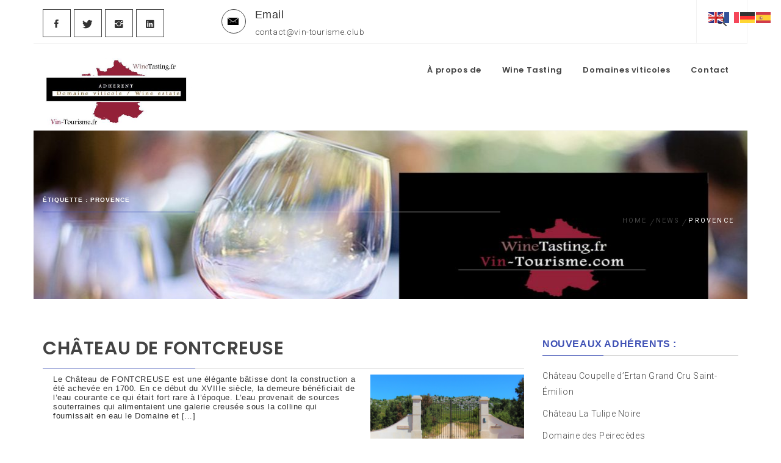

--- FILE ---
content_type: text/html; charset=UTF-8
request_url: http://adherent.vin-tourisme.fr/tag/provence/
body_size: 12312
content:
<!DOCTYPE html>
<html lang="fr-FR" prefix="og: http://ogp.me/ns#">
<head>
    <meta charset="UTF-8">
    <meta name="viewport" content="width=device-width, initial-scale=1">
    <link rel="profile" href="http://gmpg.org/xfn/11">
    <link rel="pingback" href="http://adherent.vin-tourisme.fr/xmlrpc.php">

    <title>provence Archives - Vin Tourisme</title>
        <style type="text/css">
                    </style>

    
<!-- This site is optimized with the Yoast SEO plugin v9.2.1 - https://yoast.com/wordpress/plugins/seo/ -->
<link rel="canonical" href="http://adherent.vin-tourisme.fr/tag/provence/" />
<meta property="og:locale" content="fr_FR" />
<meta property="og:type" content="object" />
<meta property="og:title" content="provence Archives - Vin Tourisme" />
<meta property="og:url" content="http://adherent.vin-tourisme.fr/tag/provence/" />
<meta property="og:site_name" content="Vin Tourisme" />
<meta name="twitter:card" content="summary" />
<meta name="twitter:title" content="provence Archives - Vin Tourisme" />
<script type='application/ld+json'>{"@context":"https:\/\/schema.org","@type":"Organization","url":"http:\/\/adherent.vin-tourisme.fr\/","sameAs":["https:\/\/www.facebook.com\/vinstourisme\/","https:\/\/www.instagram.com\/vin_tourisme\/","https:\/\/www.linkedin.com\/in\/marie-dougy-14182548\/","https:\/\/www.youtube.com\/channel\/UC93_raF-zYgjPI8KnnVX2gA"],"@id":"http:\/\/adherent.vin-tourisme.fr\/#organization","name":"Vin Tourisme","logo":"http:\/\/adherent.vin-tourisme.fr\/wp-content\/uploads\/2017\/04\/LOGO_FINAL_-Vin_tourisme-blanc-w.png"}</script>
<!-- / Yoast SEO plugin. -->

<link rel='dns-prefetch' href='//fonts.googleapis.com' />
<link rel='dns-prefetch' href='//s.w.org' />
<link rel="alternate" type="application/rss+xml" title="Vin Tourisme &raquo; Flux" href="http://adherent.vin-tourisme.fr/feed/" />
<link rel="alternate" type="application/rss+xml" title="Vin Tourisme &raquo; Flux des commentaires" href="http://adherent.vin-tourisme.fr/comments/feed/" />
<link rel="alternate" type="application/rss+xml" title="Vin Tourisme &raquo; Flux de l’étiquette provence" href="http://adherent.vin-tourisme.fr/tag/provence/feed/" />
		<script type="text/javascript">
			window._wpemojiSettings = {"baseUrl":"https:\/\/s.w.org\/images\/core\/emoji\/11\/72x72\/","ext":".png","svgUrl":"https:\/\/s.w.org\/images\/core\/emoji\/11\/svg\/","svgExt":".svg","source":{"concatemoji":"http:\/\/adherent.vin-tourisme.fr\/wp-includes\/js\/wp-emoji-release.min.js?ver=4.9.28"}};
			!function(e,a,t){var n,r,o,i=a.createElement("canvas"),p=i.getContext&&i.getContext("2d");function s(e,t){var a=String.fromCharCode;p.clearRect(0,0,i.width,i.height),p.fillText(a.apply(this,e),0,0);e=i.toDataURL();return p.clearRect(0,0,i.width,i.height),p.fillText(a.apply(this,t),0,0),e===i.toDataURL()}function c(e){var t=a.createElement("script");t.src=e,t.defer=t.type="text/javascript",a.getElementsByTagName("head")[0].appendChild(t)}for(o=Array("flag","emoji"),t.supports={everything:!0,everythingExceptFlag:!0},r=0;r<o.length;r++)t.supports[o[r]]=function(e){if(!p||!p.fillText)return!1;switch(p.textBaseline="top",p.font="600 32px Arial",e){case"flag":return s([55356,56826,55356,56819],[55356,56826,8203,55356,56819])?!1:!s([55356,57332,56128,56423,56128,56418,56128,56421,56128,56430,56128,56423,56128,56447],[55356,57332,8203,56128,56423,8203,56128,56418,8203,56128,56421,8203,56128,56430,8203,56128,56423,8203,56128,56447]);case"emoji":return!s([55358,56760,9792,65039],[55358,56760,8203,9792,65039])}return!1}(o[r]),t.supports.everything=t.supports.everything&&t.supports[o[r]],"flag"!==o[r]&&(t.supports.everythingExceptFlag=t.supports.everythingExceptFlag&&t.supports[o[r]]);t.supports.everythingExceptFlag=t.supports.everythingExceptFlag&&!t.supports.flag,t.DOMReady=!1,t.readyCallback=function(){t.DOMReady=!0},t.supports.everything||(n=function(){t.readyCallback()},a.addEventListener?(a.addEventListener("DOMContentLoaded",n,!1),e.addEventListener("load",n,!1)):(e.attachEvent("onload",n),a.attachEvent("onreadystatechange",function(){"complete"===a.readyState&&t.readyCallback()})),(n=t.source||{}).concatemoji?c(n.concatemoji):n.wpemoji&&n.twemoji&&(c(n.twemoji),c(n.wpemoji)))}(window,document,window._wpemojiSettings);
		</script>
		<style type="text/css">
img.wp-smiley,
img.emoji {
	display: inline !important;
	border: none !important;
	box-shadow: none !important;
	height: 1em !important;
	width: 1em !important;
	margin: 0 .07em !important;
	vertical-align: -0.1em !important;
	background: none !important;
	padding: 0 !important;
}
</style>
<link rel='stylesheet' id='formidable-css'  href='http://adherent.vin-tourisme.fr/wp-content/plugins/formidable/css/formidableforms.css?ver=3301250' type='text/css' media='all' />
<link rel='stylesheet' id='front-css-css'  href='http://adherent.vin-tourisme.fr/wp-content/plugins/fully-background-manager/assets/css/fbm_front.css?ver=4.9.28' type='text/css' media='all' />
<link rel='stylesheet' id='book-css'  href='http://adherent.vin-tourisme.fr/wp-content/plugins/wppdf/css/wppdf.css?ver=4.9.28' type='text/css' media='all' />
<link rel='stylesheet' id='magnific-css-css'  href='http://adherent.vin-tourisme.fr/wp-content/plugins/wppdf/css/magnific-popup.css?ver=4.9.28' type='text/css' media='all' />
<link rel='stylesheet' id='grid-css-css'  href='http://adherent.vin-tourisme.fr/wp-content/plugins/wppdf/css/grid.css?ver=4.9.28' type='text/css' media='all' />
<link rel='stylesheet' id='jquery_modal-css'  href='http://adherent.vin-tourisme.fr/wp-content/plugins/wppdf/css/jquery.modal.css?ver=4.9.28' type='text/css' media='all' />
<link rel='stylesheet' id='owlcarousel-css'  href='http://adherent.vin-tourisme.fr/wp-content/themes/bizprime/assets/libraries/owlcarousel/css/owl.carousel.css?ver=4.9.28' type='text/css' media='all' />
<link rel='stylesheet' id='ionicons-css'  href='http://adherent.vin-tourisme.fr/wp-content/themes/bizprime/assets/libraries/ionicons/css/ionicons.min.css?ver=4.9.28' type='text/css' media='all' />
<link rel='stylesheet' id='bootstrap-css'  href='http://adherent.vin-tourisme.fr/wp-content/themes/bizprime/assets/libraries/bootstrap/css/bootstrap.min.css?ver=4.9.28' type='text/css' media='all' />
<link rel='stylesheet' id='vertical-css'  href='http://adherent.vin-tourisme.fr/wp-content/themes/bizprime/assets/libraries/vertical/vertical.css?ver=4.9.28' type='text/css' media='all' />
<link rel='stylesheet' id='bizprime-style-css'  href='http://adherent.vin-tourisme.fr/wp-content/themes/bizprime/style.css?ver=4.9.28' type='text/css' media='all' />
<link rel='stylesheet' id='bizprime-google-fonts-css'  href='https://fonts.googleapis.com/css?family=Roboto%3A100%2C300%2C400%2C400i%2C500%2C700%7CPoppins%3A300%2C400%2C500%2C600%2C700&#038;subset=latin%2Clatin-ext' type='text/css' media='all' />
<script type='text/javascript' src='http://adherent.vin-tourisme.fr/wp-includes/js/jquery/jquery.js?ver=1.12.4'></script>
<script type='text/javascript' src='http://adherent.vin-tourisme.fr/wp-includes/js/jquery/jquery-migrate.min.js?ver=1.4.1'></script>
<script type='text/javascript' src='http://adherent.vin-tourisme.fr/wp-content/plugins/wppdf/js/pdf.js?ver=4.9.28'></script>
<script type='text/javascript' src='http://adherent.vin-tourisme.fr/wp-content/plugins/wppdf/js/wppdf.min.js?ver=4.9.28'></script>
<script type='text/javascript' src='http://adherent.vin-tourisme.fr/wp-content/plugins/wppdf/js/jquery.magnific-popup.min.js?ver=4.9.28'></script>
<script type='text/javascript' src='http://adherent.vin-tourisme.fr/wp-content/plugins/wppdf/js/jquery.modal.min.js?ver=4.9.28'></script>
<link rel='https://api.w.org/' href='http://adherent.vin-tourisme.fr/wp-json/' />
<link rel="EditURI" type="application/rsd+xml" title="RSD" href="http://adherent.vin-tourisme.fr/xmlrpc.php?rsd" />
<link rel="wlwmanifest" type="application/wlwmanifest+xml" href="http://adherent.vin-tourisme.fr/wp-includes/wlwmanifest.xml" /> 
<meta name="generator" content="WordPress 4.9.28" />
		<!-- Custom Logo: hide header text -->
		<style id="custom-logo-css" type="text/css">
			.site-title, .site-description {
				position: absolute;
				clip: rect(1px, 1px, 1px, 1px);
			}
		</style>
	<style id="tt-easy-google-font-styles" type="text/css">p { font-family: 'Helvetica'; font-size: 13px; font-style: normal; font-weight: 400; line-height: 1.2; margin-left: 17px; border-top-color: #f7f7f7; border-top-width: 1px; }
h1 { font-family: 'Helvetica'; font-size: 10px; font-style: normal; font-weight: 400; letter-spacing: 1px; line-height: 0.8; }
h2 { }
h3 { font-family: 'Helvetica'; font-style: normal; font-weight: 400; }
h4 { font-family: 'Helvetica'; font-style: normal; font-weight: 400; }
h5 { font-family: 'Helvetica'; font-style: normal; font-weight: 400; }
h6 { font-family: 'Helvetica'; font-size: 12px; font-style: normal; font-weight: 400; }
</style></head>

<body class="archive tag tag-provence tag-200 wp-custom-logo fully-background hfeed right-sidebar ">
<!-- full-screen-layout/boxed-layout -->
<div id="page" class="site site-bg boxed-layout">
    <a class="skip-link screen-reader-text" href="#main">Skip to content</a>

    <div class="search-box clearfix">
        <form role="search" method="get" class="search-form" action="http://adherent.vin-tourisme.fr/">
				<label>
					<span class="screen-reader-text">Rechercher :</span>
					<input type="search" class="search-field" placeholder="Recherche&hellip;" value="" name="s" />
				</label>
				<input type="submit" class="search-submit" value="Rechercher" />
			</form>    </div><!--    Searchbar Ends-->
    <div class="top-bar">
        <div class="container">
            <div class="row">
                <div class="col-md-3 col-lg-3">
                    <div class="pull-left">
                                                <div class="social-icons ">
                            <div class="menu-menu-des-liens-de-reseaux-sociaux-container"><ul id="social-menu" class=""><li id="menu-item-45" class="menu-item menu-item-type-custom menu-item-object-custom menu-item-45"><a href="https://www.facebook.com/vinstourisme"><span>Facebook</span></a></li>
<li id="menu-item-46" class="menu-item menu-item-type-custom menu-item-object-custom menu-item-46"><a href="https://twitter.com/Vin_Tourisme?lang=fr"><span>Twitter</span></a></li>
<li id="menu-item-47" class="menu-item menu-item-type-custom menu-item-object-custom menu-item-47"><a href="https://www.instagram.com/vin_tourisme"><span>Instagram</span></a></li>
<li id="menu-item-48" class="menu-item menu-item-type-custom menu-item-object-custom menu-item-48"><a href="mailto:vintourisme@gmail.com"><span>E-mail</span></a></li>
<li id="menu-item-166" class="menu-item menu-item-type-custom menu-item-object-custom menu-item-166"><a href="https://fr.linkedin.com/in/marie-dougy-14182548"><span>Linkedin</span></a></li>
<li id="menu-item-167" class="menu-item menu-item-type-custom menu-item-object-custom menu-item-167"><a href="http://vin-tourisme.com"><span>Association Vin Tourisme</span></a></li>
<li id="menu-item-168" class="menu-item menu-item-type-custom menu-item-object-custom menu-item-168"><a href="http://adherent.vin-tourisme.fr/une-section-de-page-daccueil"><span>Wine Tasting</span></a></li>
<li id="menu-item-1009" class="menu-item menu-item-type-custom menu-item-object-custom menu-item-1009"><a href="http://wine-tasting-voucher.com"><span>Wine Tasting Voucher</span></a></li>
<li id="menu-item-458" class="menu-item menu-item-type-custom menu-item-object-custom menu-item-458"><a href="http://adherent.vin-tourisme.fr/contact"><span>Mentions légales . CGV Billetterie Wine Tasting</span></a></li>
<li id="menu-item-1912" class="menu-item menu-item-type-post_type menu-item-object-page menu-item-1912"><a href="http://adherent.vin-tourisme.fr/1910-2/"><span>#1910 (pas de titre)</span></a></li>
</ul></div>                        </div>
                    </div>
                </div>
                <div class="col-md-9 col-lg-9">
                    <div id="Foo" class="top-bar-info collapse in">
                        <ul class="clearfix list-unstyled">
                                                                                                                    <li>
                                    <div class="grid-box icon-box">
                                        <i class="icon twp-icon ion-ios-email"></i>
                                    </div>
                                    <div class="grid-box icon-box icon-box-content">
                                        <h4 class="icon-box-title">Email</h4>
                                            <a href="mailto:contact@vin-tourisme.club">
                                                <span class="icon-box-subtitle">
                                                    &#099;on&#116;a&#099;t&#064;vin-to&#117;r&#105;sme&#046;c&#108;ub                                                </span>
                                            </a>
                                    </div>
                                </li>
                                                    </ul>
                    </div>
                    <div class="twp-nav ">
                        <ul class="navbar-extras">
                            <li class="hidden-md hidden-lg">
                                <a href="javascript:;" data-toggle="collapse" data-target="#Foo">
                                    <i class="ion-android-more-vertical"></i>
                                </a>
                            </li>
                                                            <li>
                                    <a href="#" class="search-button">
                                        <span class="tcon-search__item" aria-hidden="true"></span>
                                    </a>
                                </li>
                                                    </ul>
                    </div>
                </div>
            </div>
        </div>
    </div> <!--    Topbar Ends-->
    <header id="masthead" class="site-header" role="banner">
        <div class="top-header">
            <div class="container">
                <div class="site-branding">
                                            <span class="site-title"><a href="http://adherent.vin-tourisme.fr/"
                                                    rel="home">Vin Tourisme</a></span>
                        <a href="http://adherent.vin-tourisme.fr/" class="custom-logo-link" rel="home" itemprop="url"><img width="245" height="127" src="http://adherent.vin-tourisme.fr/wp-content/uploads/2017/04/logoAdherent-vintourisme-B.png" class="custom-logo" alt="Vin Tourisme" itemprop="logo" /></a>                        <p class="site-description">Les clés du vin et de la haute gastronomie</p>
                                        </div><!-- .site-branding -->

                <nav id="site-navigation" class="main-navigation" role="navigation">
                    <a id="nav-toggle" href="#" aria-controls="primary-menu" aria-expanded="false">
                        <span class="screen-reader-text">
                            Primary Menu                        </span>
                        <span class="icon-bar top"></span>
                        <span class="icon-bar middle"></span>
                        <span class="icon-bar bottom"></span>
                    </a>
                    <div class="menu"><ul id="primary-menu" class="menu"><li id="menu-item-171" class="menu-item menu-item-type-post_type menu-item-object-page menu-item-home menu-item-171"><a href="http://adherent.vin-tourisme.fr/">À propos de</a></li>
<li id="menu-item-188" class="menu-item menu-item-type-custom menu-item-object-custom menu-item-188"><a href="http://adherent.vin-tourisme.fr/une-section-de-page-daccueil">Wine Tasting</a></li>
<li id="menu-item-250" class="menu-item menu-item-type-taxonomy menu-item-object-portfolio_category menu-item-250"><a href="http://adherent.vin-tourisme.fr/portfolio_category/domaines-viticoles/">Domaines viticoles</a></li>
<li id="menu-item-170" class="menu-item menu-item-type-post_type menu-item-object-page menu-item-170"><a href="http://adherent.vin-tourisme.fr/contact/">Contact</a></li>
</ul></div>                </nav><!-- #site-navigation -->
            </div>
        </div>
    </header>
    <!-- #masthead -->
    <!-- Innerpage Header Begins Here -->
                        <div class="wrapper page-inner-title inner-banner data-bg " data-background="http://adherent.vin-tourisme.fr/wp-content/uploads/2017/04/cropped-WT-Adherent.jpeg">
            <header class="entry-header">
                <div class="container">
                    <div class="row">
                        <div class="col-md-8">
                            <h1 class="entry-title">Étiquette : provence</h1>                        </div>
                        <div class="col-md-4 mt-20"><div role="navigation" aria-label="Breadcrumbs" class="breadcrumb-trail breadcrumbs" itemprop="breadcrumb"><ul class="trail-items" itemscope itemtype="http://schema.org/BreadcrumbList"><meta name="numberOfItems" content="3" /><meta name="itemListOrder" content="Ascending" /><li itemprop="itemListElement" itemscope itemtype="http://schema.org/ListItem" class="trail-item trail-begin"><a href="http://adherent.vin-tourisme.fr" rel="home"><span itemprop="name">Home</span></a><meta itemprop="position" content="1" /></li><li itemprop="itemListElement" itemscope itemtype="http://schema.org/ListItem" class="trail-item"><a href="http://adherent.vin-tourisme.fr/domaine-viticole/"><span itemprop="name">News</span></a><meta itemprop="position" content="2" /></li><li itemprop="itemListElement" itemscope itemtype="http://schema.org/ListItem" class="trail-item trail-end"><span itemprop="name">provence</span><meta itemprop="position" content="3" /></li></ul></div></div><!-- .container -->                    </div>
                </div>
            </header><!-- .entry-header -->
            <div class="inner-header-overlay">

            </div>
        </div>

            <!-- Innerpage Header Ends Here -->
    <div id="content" class="site-content">
	<div id="primary" class="content-area">
		<main id="main" class="site-main" role="main">

		
			
<article id="post-317" class="post-317 post type-post status-publish format-standard has-post-thumbnail hentry category-adherent category-blanc category-caladoc category-cinsault category-clairette category-grenache category-marsanne category-news category-provence-alpes-cote-dazur category-rose category-rouge category-syrah category-ugni-blanc tag-blanc tag-cassis tag-chateau-de-fontcreuse tag-provence tag-rose tag-rouge tag-vin">
            <h2 class="entry-title  alt-font text-uppercase"><a href="http://adherent.vin-tourisme.fr/chateau-de-fontcreuse/">Château  de  Fontcreuse</a>
        </h2>
                                <div class="entry-content twp-entry-content twp-archive-lr">
                        
            <div class='twp-image-archive image-right'><img width="300" height="125" src="http://adherent.vin-tourisme.fr/wp-content/uploads/2017/05/entree-du-mussuguet-t40-1536x639-300x125.png" class="attachment-medium size-medium wp-post-image" alt="" srcset="http://adherent.vin-tourisme.fr/wp-content/uploads/2017/05/entree-du-mussuguet-t40-1536x639-300x125.png 300w, http://adherent.vin-tourisme.fr/wp-content/uploads/2017/05/entree-du-mussuguet-t40-1536x639-150x62.png 150w, http://adherent.vin-tourisme.fr/wp-content/uploads/2017/05/entree-du-mussuguet-t40-1536x639-768x320.png 768w, http://adherent.vin-tourisme.fr/wp-content/uploads/2017/05/entree-du-mussuguet-t40-1536x639-1024x426.png 1024w, http://adherent.vin-tourisme.fr/wp-content/uploads/2017/05/entree-du-mussuguet-t40-1536x639.png 1536w" sizes="(max-width: 300px) 100vw, 300px" /></div>
                            <p>Le Château de FONTCREUSE est une élégante bâtisse dont la construction a été achevée en 1700. En ce début du XVIIIe siècle, la demeure bénéficiait de l’eau courante ce qui était fort rare à l’époque. L’eau provenait de sources souterraines qui alimentaient une galerie creusée sous la colline qui fournissait en eau le Domaine et [&hellip;]</p>
                    </div><!-- .entry-content -->
    
    <footer class="entry-footer">
        <span class="cat-links"><span class="icon meta-icon ion-ios-folder"></span>Posted in <a href="http://adherent.vin-tourisme.fr/category/adherent/" rel="category tag">Adherent</a>, <a href="http://adherent.vin-tourisme.fr/category/blanc/" rel="category tag">blanc</a>, <a href="http://adherent.vin-tourisme.fr/category/caladoc/" rel="category tag">Caladoc</a>, <a href="http://adherent.vin-tourisme.fr/category/cinsault/" rel="category tag">cinsault</a>, <a href="http://adherent.vin-tourisme.fr/category/clairette/" rel="category tag">Clairette</a>, <a href="http://adherent.vin-tourisme.fr/category/grenache/" rel="category tag">Grenache</a>, <a href="http://adherent.vin-tourisme.fr/category/marsanne/" rel="category tag">Marsanne</a>, <a href="http://adherent.vin-tourisme.fr/category/news/" rel="category tag">News</a>, <a href="http://adherent.vin-tourisme.fr/category/provence-alpes-cote-dazur/" rel="category tag">Provence-Alpes-Côte d'Azur</a>, <a href="http://adherent.vin-tourisme.fr/category/rose/" rel="category tag">Rosé</a>, <a href="http://adherent.vin-tourisme.fr/category/rouge/" rel="category tag">rouge</a>, <a href="http://adherent.vin-tourisme.fr/category/syrah/" rel="category tag">syrah</a>, <a href="http://adherent.vin-tourisme.fr/category/ugni-blanc/" rel="category tag">ugni-blanc</a></span><span class="tags-links"><span class="icon meta-icon ion-ios-pricetags"></span> Tagged <a href="http://adherent.vin-tourisme.fr/tag/blanc/" rel="tag">blanc</a>,<a href="http://adherent.vin-tourisme.fr/tag/cassis/" rel="tag">cassis</a>,<a href="http://adherent.vin-tourisme.fr/tag/chateau-de-fontcreuse/" rel="tag">Château de Fontcreuse</a>,<a href="http://adherent.vin-tourisme.fr/tag/provence/" rel="tag">provence</a>,<a href="http://adherent.vin-tourisme.fr/tag/rose/" rel="tag">Rosé</a>,<a href="http://adherent.vin-tourisme.fr/tag/rouge/" rel="tag">rouge</a>,<a href="http://adherent.vin-tourisme.fr/tag/vin/" rel="tag">vin</a></span><span class="comments-link"><span class="icon meta-icon  ion-ios-chatboxes"></span><a href="http://adherent.vin-tourisme.fr/chateau-de-fontcreuse/#respond">Leave a comment</a></span>    </footer><!-- .entry-footer -->
</article><!-- #post-## -->

<article id="post-695" class="post-695 post type-post status-publish format-standard has-post-thumbnail hentry category-adherent category-blanc category-cabernet-sauvignon category-carignan category-cinsault category-cotes-de-provence category-grenache category-news category-provence-alpes-cote-dazur category-rolle category-semillon category-syrah category-ugni category-ugni-blanc tag-adherent-vin-tourisme tag-adherent-wine-tourism-tour-wine-tourism-fame tag-cabernet-sauvignon tag-carignan tag-chateau-les-crostes tag-cinsault tag-cotes-de-provence tag-grenache tag-prince-felix-de-luxembourg tag-provence tag-rolle tag-semillon tag-syrah tag-terre-de-vins tag-ugni tag-ugni-blanc tag-oenotourisme">
            <h2 class="entry-title  alt-font text-uppercase"><a href="http://adherent.vin-tourisme.fr/chateau-les-crostes/">Château Les Crostes &#8211; Terre de vins</a>
        </h2>
                                <div class="entry-content twp-entry-content twp-archive-lr">
                        
            <div class='twp-image-archive image-right'><img width="300" height="200" src="http://adherent.vin-tourisme.fr/wp-content/uploads/2017/09/ChateauLesCrostes001-300x200.jpg" class="attachment-medium size-medium wp-post-image" alt="" srcset="http://adherent.vin-tourisme.fr/wp-content/uploads/2017/09/ChateauLesCrostes001-300x200.jpg 300w, http://adherent.vin-tourisme.fr/wp-content/uploads/2017/09/ChateauLesCrostes001-150x100.jpg 150w, http://adherent.vin-tourisme.fr/wp-content/uploads/2017/09/ChateauLesCrostes001-768x512.jpg 768w, http://adherent.vin-tourisme.fr/wp-content/uploads/2017/09/ChateauLesCrostes001-1024x683.jpg 1024w" sizes="(max-width: 300px) 100vw, 300px" /></div>
                            <p>H.L. CHATEAU LES CROSTES 2086, Chemin de Saint-Louis, 83510 LORGUES TEL +33 (0) 4 94 73 98 40 Mail  :linda.schaller@chateau-les-crostes.eu Site  www.chateau-les-crostes.com Dossier de  presse :  Dossier presentation 2017 &nbsp; Caché dans les collines forestières de Provence, le Château les Crostes est un vignoble primé pour ses vins de qualité. Ce beau château du 17ème [&hellip;]</p>
                    </div><!-- .entry-content -->
    
    <footer class="entry-footer">
        <span class="cat-links"><span class="icon meta-icon ion-ios-folder"></span>Posted in <a href="http://adherent.vin-tourisme.fr/category/adherent/" rel="category tag">Adherent</a>, <a href="http://adherent.vin-tourisme.fr/category/blanc/" rel="category tag">blanc</a>, <a href="http://adherent.vin-tourisme.fr/category/cabernet-sauvignon/" rel="category tag">cabernet-sauvignon</a>, <a href="http://adherent.vin-tourisme.fr/category/carignan/" rel="category tag">carignan</a>, <a href="http://adherent.vin-tourisme.fr/category/cinsault/" rel="category tag">cinsault</a>, <a href="http://adherent.vin-tourisme.fr/category/cotes-de-provence/" rel="category tag">Côtes de Provence</a>, <a href="http://adherent.vin-tourisme.fr/category/grenache/" rel="category tag">Grenache</a>, <a href="http://adherent.vin-tourisme.fr/category/news/" rel="category tag">News</a>, <a href="http://adherent.vin-tourisme.fr/category/provence-alpes-cote-dazur/" rel="category tag">Provence-Alpes-Côte d'Azur</a>, <a href="http://adherent.vin-tourisme.fr/category/rolle/" rel="category tag">rolle</a>, <a href="http://adherent.vin-tourisme.fr/category/semillon/" rel="category tag">Sémillon</a>, <a href="http://adherent.vin-tourisme.fr/category/syrah/" rel="category tag">syrah</a>, <a href="http://adherent.vin-tourisme.fr/category/ugni/" rel="category tag">Ugni</a>, <a href="http://adherent.vin-tourisme.fr/category/ugni-blanc/" rel="category tag">ugni-blanc</a></span><span class="tags-links"><span class="icon meta-icon ion-ios-pricetags"></span> Tagged <a href="http://adherent.vin-tourisme.fr/tag/adherent-vin-tourisme/" rel="tag">Adhérent Vin Tourisme</a>,<a href="http://adherent.vin-tourisme.fr/tag/adherent-wine-tourism-tour-wine-tourism-fame/" rel="tag">Adhérent Wine tourism Tour - Wine Tourism Fame</a>,<a href="http://adherent.vin-tourisme.fr/tag/cabernet-sauvignon/" rel="tag">cabernet-sauvignon</a>,<a href="http://adherent.vin-tourisme.fr/tag/carignan/" rel="tag">carignan</a>,<a href="http://adherent.vin-tourisme.fr/tag/chateau-les-crostes/" rel="tag">Château Les Crostes</a>,<a href="http://adherent.vin-tourisme.fr/tag/cinsault/" rel="tag">cinsault</a>,<a href="http://adherent.vin-tourisme.fr/tag/cotes-de-provence/" rel="tag">Côtes de Provence</a>,<a href="http://adherent.vin-tourisme.fr/tag/grenache/" rel="tag">Grenache</a>,<a href="http://adherent.vin-tourisme.fr/tag/prince-felix-de-luxembourg/" rel="tag">Prince Félix de Luxembourg</a>,<a href="http://adherent.vin-tourisme.fr/tag/provence/" rel="tag">provence</a>,<a href="http://adherent.vin-tourisme.fr/tag/rolle/" rel="tag">rolle</a>,<a href="http://adherent.vin-tourisme.fr/tag/semillon/" rel="tag">Sémillon</a>,<a href="http://adherent.vin-tourisme.fr/tag/syrah/" rel="tag">syrah</a>,<a href="http://adherent.vin-tourisme.fr/tag/terre-de-vins/" rel="tag">Terre de vins</a>,<a href="http://adherent.vin-tourisme.fr/tag/ugni/" rel="tag">Ugni</a>,<a href="http://adherent.vin-tourisme.fr/tag/ugni-blanc/" rel="tag">ugni-blanc</a>,<a href="http://adherent.vin-tourisme.fr/tag/oenotourisme/" rel="tag">Œnotourisme</a></span><span class="comments-link"><span class="icon meta-icon  ion-ios-chatboxes"></span><a href="http://adherent.vin-tourisme.fr/chateau-les-crostes/#comments">1 Comment</a></span>    </footer><!-- .entry-footer -->
</article><!-- #post-## -->

		</main><!-- #main -->
	</div><!-- #primary -->


<aside id="secondary" class="widget-area" role="complementary">
			<section id="recent-posts-5" class="widget widget_recent_entries">		<h3 class="widget-title">Nouveaux Adhérents :</h3>		<ul>
											<li>
					<a href="http://adherent.vin-tourisme.fr/chateau-coupelle-dertan-grand-cru-saint-emilion/">Château Coupelle d’Ertan Grand Cru Saint-Émilion</a>
									</li>
											<li>
					<a href="http://adherent.vin-tourisme.fr/chateau-la-tulipe-noire%e2%80%a8/">Château La Tulipe Noire </a>
									</li>
											<li>
					<a href="http://adherent.vin-tourisme.fr/domaine-des-peirecedes/">Domaine des Peirecèdes</a>
									</li>
					</ul>
		</section><section id="categories-3" class="widget widget_categories"><h3 class="widget-title">Appellation, cépages, régions</h3><form action="http://adherent.vin-tourisme.fr" method="get"><label class="screen-reader-text" for="cat">Appellation, cépages, régions</label><select  name='cat' id='cat' class='postform' >
	<option value='-1'>Sélectionner une catégorie</option>
	<option class="level-0" value="46">Adherent</option>
	<option class="level-0" value="374">Affilié : Restaurateur, Chef, Cuisinier, Œnologue, Sommelier</option>
	<option class="level-0" value="964">Aleaticu</option>
	<option class="level-0" value="1011">Alsace</option>
	<option class="level-0" value="897">Aquitaine</option>
	<option class="level-0" value="759">Arbane</option>
	<option class="level-0" value="919">Arrufiac</option>
	<option class="level-0" value="247">Auvergne-Rhône-Alpes</option>
	<option class="level-0" value="903">auvignon Gris</option>
	<option class="level-0" value="764">Bandol</option>
	<option class="level-0" value="920">Baroque</option>
	<option class="level-0" value="465">Beaujolais-Villages</option>
	<option class="level-0" value="961">Biancu Gentile</option>
	<option class="level-0" value="246">blanc</option>
	<option class="level-0" value="315">Bourboulenc</option>
	<option class="level-0" value="248">Bourgogne-Franche-Comté</option>
	<option class="level-0" value="1242">Braquet</option>
	<option class="level-0" value="55">Brut Blanc de blancs</option>
	<option class="level-0" value="1244">Cabardès</option>
	<option class="level-0" value="1083">Cabernet</option>
	<option class="level-0" value="330">cabernet franc</option>
	<option class="level-0" value="148">cabernet-sauvignon</option>
	<option class="level-0" value="194">Caladoc</option>
	<option class="level-0" value="966">Carcaghjolu Neru</option>
	<option class="level-0" value="149">carignan</option>
	<option class="level-0" value="898">Carménère</option>
	<option class="level-0" value="250">Centre-Val de Loire</option>
	<option class="level-0" value="1180">Cerdon du Bugey</option>
	<option class="level-0" value="53">Champagne</option>
	<option class="level-0" value="56">Chardonnay</option>
	<option class="level-0" value="338">Chasselas</option>
	<option class="level-0" value="933">Chenanson</option>
	<option class="level-0" value="781">Chenin</option>
	<option class="level-0" value="334">Chenin blanc</option>
	<option class="level-0" value="146">cinsault</option>
	<option class="level-0" value="193">Clairette</option>
	<option class="level-0" value="962">Codivarta</option>
	<option class="level-0" value="901">Colombard</option>
	<option class="level-0" value="260">Conseil Interprofessionel des vins</option>
	<option class="level-0" value="251">Corse</option>
	<option class="level-0" value="782">Côt</option>
	<option class="level-0" value="23">Coteaux d’Aix-en-Provence</option>
	<option class="level-0" value="22">Coteaux Varois en Provence</option>
	<option class="level-0" value="21">Côtes de Provence</option>
	<option class="level-0" value="921">Courbu Blanc</option>
	<option class="level-0" value="1013">Crémants</option>
	<option class="level-0" value="926">Duras</option>
	<option class="level-0" value="59">Extra brut blanc de blancs</option>
	<option class="level-0" value="927">Fer Servadou</option>
	<option class="level-0" value="337">Folle blanche</option>
	<option class="level-0" value="1241">Folle Noire</option>
	<option class="level-0" value="332">Gamay</option>
	<option class="level-0" value="963">Genovese</option>
	<option class="level-0" value="731">Gewurztraminer</option>
	<option class="level-0" value="252">Grand Est</option>
	<option class="level-0" value="145">Grenache</option>
	<option class="level-0" value="930">Grenache blanc</option>
	<option class="level-0" value="940">Grenache gris</option>
	<option class="level-0" value="583">Grenache noir</option>
	<option class="level-0" value="331">Grolleau</option>
	<option class="level-0" value="255">Île-de-France</option>
	<option class="level-0" value="466">Julienas</option>
	<option class="level-0" value="932">Lladoner pelut</option>
	<option class="level-0" value="923">Loin de l&rsquo;oeil</option>
	<option class="level-0" value="931">Macabeu</option>
	<option class="level-0" value="783">Malbec</option>
	<option class="level-0" value="192">Marsanne</option>
	<option class="level-0" value="924">Mauzac</option>
	<option class="level-0" value="336">Melon</option>
	<option class="level-0" value="780">MELON DE BOURGOGNE</option>
	<option class="level-0" value="556">Merlot</option>
	<option class="level-0" value="902">Merlot Blanc</option>
	<option class="level-0" value="1148">Merlot Noir</option>
	<option class="level-0" value="758">Meslier</option>
	<option class="level-0" value="965">Minustellu</option>
	<option class="level-0" value="237">Mourvèdre</option>
	<option class="level-0" value="900">Muscadelle</option>
	<option class="level-0" value="733">Muscat</option>
	<option class="level-0" value="918">Négrette</option>
	<option class="level-0" value="4">News</option>
	<option class="level-0" value="958">Niellucciu</option>
	<option class="level-0" value="256">Nouvelle-Aquitaine</option>
	<option class="level-0" value="257">Occitanie</option>
	<option class="level-0" value="925">Ondenc</option>
	<option class="level-0" value="44">Partenaires</option>
	<option class="level-0" value="356">Pascal blanc</option>
	<option class="level-0" value="899">Petit Verdot</option>
	<option class="level-0" value="333">Pineau d&rsquo;Aunis</option>
	<option class="level-0" value="732">Pinot Blanc</option>
	<option class="level-0" value="730">Pinot Gris</option>
	<option class="level-0" value="58">Pinot meunier</option>
	<option class="level-0" value="57">Pinot noir</option>
	<option class="level-0" value="941">Piquepoul blanc</option>
	<option class="level-0" value="1147">Pomerol</option>
	<option class="level-0" value="263">Poulsard</option>
	<option class="level-0" value="259">Provence-Alpes-Côte d&rsquo;Azur</option>
	<option class="level-0" value="734">Riesling</option>
	<option class="level-0" value="150">rolle</option>
	<option class="level-0" value="60">Rosé</option>
	<option class="level-0" value="245">rouge</option>
	<option class="level-0" value="316">Roussanne</option>
	<option class="level-0" value="717">Roussette de Savoie</option>
	<option class="level-0" value="917">runelard</option>
	<option class="level-0" value="1201">Saint-Émilion Grand Cru</option>
	<option class="level-0" value="335">Sauvignon</option>
	<option class="level-0" value="584">Sauvignon blanc</option>
	<option class="level-0" value="261">Savagnin</option>
	<option class="level-0" value="716">Savoie</option>
	<option class="level-0" value="959">Sciaccarellu</option>
	<option class="level-0" value="555">Sémillon</option>
	<option class="level-0" value="718">Seyssel</option>
	<option class="level-0" value="1012">Sylvaner</option>
	<option class="level-0" value="147">syrah</option>
	<option class="level-0" value="916">Tannat</option>
	<option class="level-0" value="554">Tibouren</option>
	<option class="level-0" value="262">Trousseau</option>
	<option class="level-0" value="361">Ugni</option>
	<option class="level-0" value="152">ugni-blanc</option>
	<option class="level-0" value="151">Vermentino</option>
	<option class="level-0" value="960">Vermentinu</option>
	<option class="level-0" value="174">vieilles vignes</option>
	<option class="level-0" value="980">Viognier</option>
	<option class="level-0" value="236">Viognier « Mono cépage »</option>
	<option class="level-0" value="922">﻿﻿ Manseng</option>
</select>
</form>
<script type='text/javascript'>
/* <![CDATA[ */
(function() {
	var dropdown = document.getElementById( "cat" );
	function onCatChange() {
		if ( dropdown.options[ dropdown.selectedIndex ].value > 0 ) {
			dropdown.parentNode.submit();
		}
	}
	dropdown.onchange = onCatChange;
})();
/* ]]> */
</script>

</section><section id="search-3" class="widget widget_search"><h3 class="widget-title">Rechercher</h3><form role="search" method="get" class="search-form" action="http://adherent.vin-tourisme.fr/">
				<label>
					<span class="screen-reader-text">Rechercher :</span>
					<input type="search" class="search-field" placeholder="Recherche&hellip;" value="" name="s" />
				</label>
				<input type="submit" class="search-submit" value="Rechercher" />
			</form></section><section id="black-studio-tinymce-2" class="widget widget_black_studio_tinymce"><h3 class="widget-title">Carte  œnotouristique multimédia « Vin Tourisme »  : Wine-Tourism-Fame.com</h3><div class="textwidget"><p><a href="http://adherent.vin-tourisme.fr/wp-content/uploads/2019/10/WINE-TOURISMTour-small.png"><img class="alignnone wp-image-1576" src="http://adherent.vin-tourisme.fr/wp-content/uploads/2019/10/WINE-TOURISMTour-small.png" alt="" width="411" height="245" /></a><a href="http://wine-tourism-fame.com" target="_blank" rel="noopener"><br />
</a></p>
<p style="text-align: center;">La route œnotouristique  des célébrités relie les routes des vins : <a href="http://www.wine-tourism-fame.com/" target="_blank" rel="noopener">Wine-Tourism-Tour  Wine-Tourism-Fame</a></p>
<div>
<p>Les itinéraires :</p>
<p><img class="CToWUd" src="https://ci6.googleusercontent.com/proxy/ZcYVSQR0edmWpdC790lk_eqx2VJ_SpmBbrofb6VJhnMtk-n6U7vnXvDgeIrmxdkvduYYsb2UfS3Ov0BcsHW321qK_bw0H9ajpqGiZSpkFTih404lJNaAIaCrpWtmELd1GCFHuQY=s0-d-e1-ft#http://www.wine-tourism-fame.com/wp-content/uploads/2017/11/marqueur-celebrite.png" alt="" width="37" height="62" /><img class="CToWUd" src="https://ci3.googleusercontent.com/proxy/k7YeaU137wFsZL5OTuqNMSzQ6ZZFY65Zg2e3PpLiL6VAMlq425AkE93jJCRyTgdDY4snEv2T9VBH0nsJBYg_hICA5oY6ECv9nK02fRbvJYdeKwMAQqD28fsdevKn6GiXnYnGLXCUJQSqU3iYCNMPPSDo6jGV=s0-d-e1-ft#https://www.wine-tourism-fame.com/wp-content/uploads/2019/08/PICTO-transport-Wine-Tourism-Tour.png" alt="" width="36" height="64" /><img class="CToWUd" src="https://ci5.googleusercontent.com/proxy/G8Ov8SiJ9aKWACO3jBOE0wTuHzfg3TgaDtEvW7MyjdUM1zh2YWWjkQfx4NDErVrCTY8f-iloZ4NSLGOaO51zSMR7dX0cDW3jkUzPhvsG6Vrm5QNZVjRPh2U1Yhx2VZrteAdtqHQ99x7dB6Uz2BrDpHmuCOmqZVQc73IOo5T-=s0-d-e1-ft#https://www.wine-tourism-fame.com/wp-content/uploads/2019/08/PPICTO-tasting-movie-Wine-Tourism-Tour.PSD.png" alt="" width="33" height="59" /><img class="CToWUd" src="https://ci5.googleusercontent.com/proxy/SdT-Xdn6wY4ysrddS17JyR9jTAT9Xdk95GBRqAACHVpwec5-szdK5Q0wBIOV3_Mh3iiZGyrUKtdVLTT0RwKovrjjlSsO125W1JGQZw7CChb43FjufuFV59pq4p-Myz77_vjNop7r8A=s0-d-e1-ft#http://www.wine-tourism-fame.com/wp-content/uploads/2017/11/marqueur-gastronomie.png" alt="" width="37" height="62" /><img class="CToWUd" src="https://ci4.googleusercontent.com/proxy/ZGoQILZSsWXOj9hv0pVRSXmCFSXyuKvHihp-8jrWbxODZIYfN1w9B8wB0utyqDUUJ3vwjA8QWdtnzZVbdukeNdHhcC6cW38_vjszd0n9kAjMHhrCnw6npJJyDJ45eEWalg=s0-d-e1-ft#http://www.wine-tourism-fame.com/wp-content/uploads/2018/02/marqueur-hotel.png" alt="" width="37" height="61" /> <img class="CToWUd" src="https://ci6.googleusercontent.com/proxy/7iG1NpInsbR5urhNIZ8dGApgbtKMPk15_G1NS-_IQthLskjxuR_30RQdunI-NPlMarFEgo-LnH8I5lkOADa0Fb4j9pDAZf0DdTBRtrvnoprB_QuW-gfh3y3Kh4KCfvF7xoL1=s0-d-e1-ft#http://www.wine-tourism-fame.com/wp-content/uploads/2017/11/marqueur-kiosque.png" alt="" width="37" height="62" /><img class="CToWUd" src="https://ci5.googleusercontent.com/proxy/UeSxCNbSRWo2-9wZ-ZmnTQYZMMCYxcqDvcuOExQk7VMqBHpT18H0a_VKcNollFK0T3y2pjTNepFqPS7GUHzOOF2F31oUHULDH_TuYnWKycplzEt0gGxeTVIWfn-erywh7Tq_=s0-d-e1-ft#http://www.wine-tourism-fame.com/wp-content/uploads/2017/11/marqueur-terroir.png" alt="" width="37" height="62" /><img class="CToWUd" src="https://ci5.googleusercontent.com/proxy/MOft4TSN72HAK6B2Hbo1T12gN_3etlUoU4rssJ7InF6z8VfL5zouK7MiLJpWBmpCz8ItqQok3nYZ3gPMOEQwKQlNOjaWTOuWLsZuBDwMRb_zC80ujzJZAIkDqtaZN5DS-XQl=s0-d-e1-ft#http://www.wine-tourism-fame.com/wp-content/uploads/2017/12/marqueur-paysage.png" alt="" width="37" height="62" /> <img class="CToWUd" src="https://ci6.googleusercontent.com/proxy/9IOqj3Zzdvb0de8FbMNjYFByMDVyefv6f0JpIw1oxo66e5-89TRFAFqN5-ii3mZJ5figvljfwBAJHVHJAxmnFrHMUnZOrFUXwg2V-BlYKt9VsQyCfLydfQgQgyPgbr9wEQ=s0-d-e1-ft#http://www.wine-tourism-fame.com/wp-content/uploads/2017/11/marqueur-vigne.png" alt="" width="37" height="62" /></p>
<p>Faîtes votre choix  : Celebrity Honors, Tasting Movie, Spot by Chef,  Information  Transport,  Gastronomie, Hôtellerie, Shopping Culturel, Producteur  et artisan du Terroir, Paysagiste Patrimoine  et les Domaines viticoles !</p></div>
</div></section><section id="black-studio-tinymce-3" class="widget widget_black_studio_tinymce"><h3 class="widget-title">Wine tasting Voucher </h3><div class="textwidget"><p><a href="http://adherent.vin-tourisme.fr/wp-content/uploads/2019/10/wine-tasting-voucher-com-Sm.png"><img class="alignnone  wp-image-1577" src="http://adherent.vin-tourisme.fr/wp-content/uploads/2019/10/wine-tasting-voucher-com-Sm.png" alt="" width="372" height="208" /></a><a href="http://wine-tasting-voucher.com" target="_blank" rel="noopener"><br />
</a></p>
<p style="text-align: center;">Site : <a href="http://winetastingvoucher.com/" target="_blank" rel="noopener"><strong>Wine Tasting Voucher</strong></a></p>
<p>Une opportunité de réunir sur la route des célébrités de l’œnotourisme la diversité des immenses fleurons de la culture française qui contribuent au rayonnement de notre pays, de nos régions et de nos villes.</p>
</div></section><section id="nav_menu-2" class="widget widget_nav_menu"><h3 class="widget-title">Medias sociaux :</h3><div class="menu-menu-des-liens-de-reseaux-sociaux-container"><ul id="menu-menu-des-liens-de-reseaux-sociaux" class="menu"><li class="menu-item menu-item-type-custom menu-item-object-custom menu-item-45"><a href="https://www.facebook.com/vinstourisme">Facebook</a></li>
<li class="menu-item menu-item-type-custom menu-item-object-custom menu-item-46"><a href="https://twitter.com/Vin_Tourisme?lang=fr">Twitter</a></li>
<li class="menu-item menu-item-type-custom menu-item-object-custom menu-item-47"><a href="https://www.instagram.com/vin_tourisme">Instagram</a></li>
<li class="menu-item menu-item-type-custom menu-item-object-custom menu-item-48"><a href="mailto:vintourisme@gmail.com">E-mail</a></li>
<li class="menu-item menu-item-type-custom menu-item-object-custom menu-item-166"><a href="https://fr.linkedin.com/in/marie-dougy-14182548">Linkedin</a></li>
<li class="menu-item menu-item-type-custom menu-item-object-custom menu-item-167"><a href="http://vin-tourisme.com">Association Vin Tourisme</a></li>
<li class="menu-item menu-item-type-custom menu-item-object-custom menu-item-168"><a href="http://adherent.vin-tourisme.fr/une-section-de-page-daccueil">Wine Tasting</a></li>
<li class="menu-item menu-item-type-custom menu-item-object-custom menu-item-1009"><a href="http://wine-tasting-voucher.com">Wine Tasting Voucher</a></li>
<li class="menu-item menu-item-type-custom menu-item-object-custom menu-item-458"><a href="http://adherent.vin-tourisme.fr/contact">Mentions légales . CGV Billetterie Wine Tasting</a></li>
<li class="menu-item menu-item-type-post_type menu-item-object-page menu-item-1912"><a href="http://adherent.vin-tourisme.fr/1910-2/">#1910 (pas de titre)</a></li>
</ul></div></section></aside><!-- #secondary -->
</div><!-- #content -->
<footer id="colophon" class="site-footer primary-bg" role="contentinfo">
    <div class="container-fluid">
        <!-- end col-12 -->
        <div class="row">
                    <section class="wrapper block-section footer-widget pt-40 pb-40">
                <div class="container overhidden">
                    <div class="contact-inner">
                        <div class="row">
                            <div class="col-md-12">
                                <div class="row">
                                                                            <div class="contact-list col-md-3">
                                            <aside id="text-9" class="widget widget_text"><h1 class="widget-title">Charte Vin Tourisme</h1>			<div class="textwidget"><p>Notre raison d’être :<br />
 « La promotion de l'œnotourisme »</p>
<p>Notre conviction :<br />
« Mettre l’humain au cœur de toutes nos actions ». </p>
<p>Association Vin-Tourisme </p>
</div>
		</aside>                                        </div>
                                                                                                                <div class="contact-list col-md-3">
                                            <aside id="text-7" class="widget widget_text"><h1 class="widget-title">Rejoignez-nous</h1>			<div class="textwidget">Le vin  fait partie du patrimoine culturel pour son produit identité  du  terroir reconnu pas ses accords «mets et  vins »   et  pour  sa source  d’inspiration pour les artistes peintres, plasticiens, musiciens, filière du  cinéma, du  sport,..
 
Chaque  événement signe les atouts culturels de l’oenotourisme. Un « Melting Pot » des talents  culturels pour valoriser le tourisme.
 </div>
		</aside>                                        </div>
                                                                                                                <div class="contact-list col-md-3">
                                            <aside id="text-10" class="widget widget_text"><h1 class="widget-title">Adherent &#038; Affilie</h1>			<div class="textwidget"><p>Vin tourisme  développe une  billetterie culturelle oeno gastronomique et propose aux producteurs du  terroir et aux domaines viticoles  de devenir "Adhérents" de l'Association à l'année. </p>
<p>Affiliés Vin-Tourisme : Restaurateur, Chef, Cuisinier, Œnologue, Sommelier, ils recommandent leurs partenaires producteurs locaux : reportages, évènements, programme des dégustations / Wine tasting avec Vin Tourisme.</p>
</div>
		</aside>                                        </div>
                                                                                                                <div class="contact-list col-md-3">
                                            <aside id="text-11" class="widget widget_text"><h1 class="widget-title">Partenaires</h1>			<div class="textwidget">Chaque  événement signe les atouts culturels de l’oenotourisme. Un « Melting Pot » des talents  culturels pour valoriser le tourisme. L’association Vin Tourisme ouvre l’organisation des dégustations à l’économie locale pour soutenir les acteurs de l’oenotourisme de proximité.
Les partenaires à l'année accréditent la démarche Vin Tourisme pour la promotion de l'oenotourisme.</div>
		</aside>                                        </div>
                                                                    </div>
                            </div>
                        </div>
                    </div>
                </div>
            </section>
        
            <div class="copyright-area">
                <div class="site-info">
                    <h4 class="site-copyright">
                        Copyright All right reserved Vin Tourisme ©                        <span class="sep"> | </span>
                        Theme: Bizprime by <a href="http://themeinwp.com/" target = "_blank" rel="designer">Themeinwp </a>                    </h4>
                </div><!-- .site-info -->
            </div>
        </div>
        <!-- end col-12 -->
    </div>
    <!-- end container -->
</footer>
</div><!-- #page -->
<a id="scroll-up"><i class="ion-ios-arrow-up"></i></a>
<div class="gtranslate_wrapper" id="gt-wrapper-62129215"></div><script type='text/javascript' src='http://adherent.vin-tourisme.fr/wp-content/themes/bizprime/js/navigation.js?ver=20151215'></script>
<script type='text/javascript' src='http://adherent.vin-tourisme.fr/wp-content/themes/bizprime/js/skip-link-focus-fix.js?ver=20151215'></script>
<script type='text/javascript' src='http://adherent.vin-tourisme.fr/wp-content/themes/bizprime/assets/libraries/owlcarousel/js/owl.carousel.min.js?ver=4.9.28'></script>
<script type='text/javascript' src='http://adherent.vin-tourisme.fr/wp-content/themes/bizprime/assets/libraries/bootstrap/js/bootstrap.min.js?ver=4.9.28'></script>
<script type='text/javascript' src='http://adherent.vin-tourisme.fr/wp-content/themes/bizprime/assets/libraries/isotope/isotope.pkgd.min.js?ver=4.9.28'></script>
<script type='text/javascript' src='http://adherent.vin-tourisme.fr/wp-content/themes/bizprime/assets/twp/js/custom-script.js?ver=4.9.28'></script>
<script type='text/javascript' src='http://adherent.vin-tourisme.fr/wp-includes/js/wp-embed.min.js?ver=4.9.28'></script>
<script type='text/javascript'>
window.gtranslateSettings = /* document.write */ window.gtranslateSettings || {};window.gtranslateSettings['62129215'] = {"default_language":"fr","languages":["en","fr","de","es"],"url_structure":"none","native_language_names":1,"flag_style":"2d","flag_size":24,"wrapper_selector":"#gt-wrapper-62129215","alt_flags":[],"horizontal_position":"right","vertical_position":"top","flags_location":"\/wp-content\/plugins\/gtranslate\/flags\/"};
</script><script src="http://adherent.vin-tourisme.fr/wp-content/plugins/gtranslate/js/flags.js?ver=4.9.28" data-no-optimize="1" data-no-minify="1" data-gt-orig-url="/tag/provence/" data-gt-orig-domain="adherent.vin-tourisme.fr" data-gt-widget-id="62129215" defer></script>
</body>
</html>
